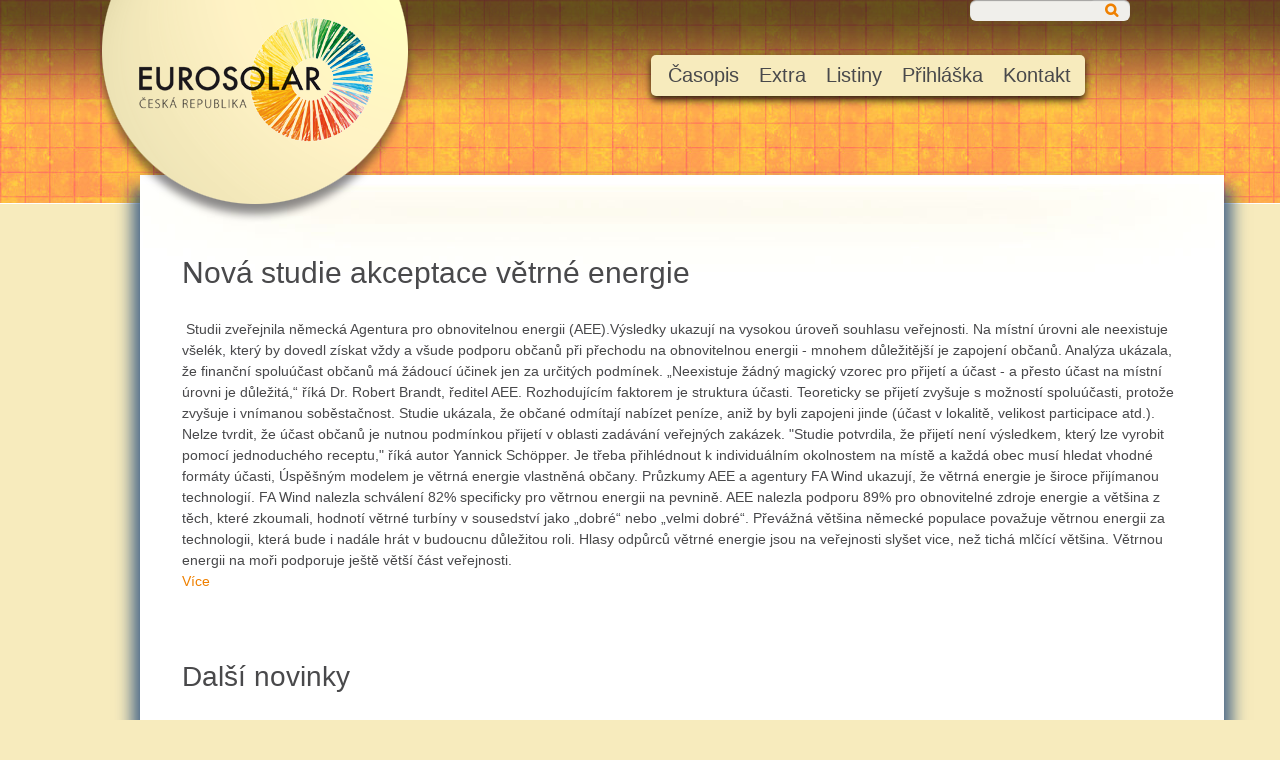

--- FILE ---
content_type: text/html; charset=utf-8
request_url: https://www.eurosolar.cz/novinky/nova-studie-akceptace-vetrne-energie-1404043189.html?t=true&page=49
body_size: 15692
content:
	<!DOCTYPE html PUBLIC "-//W3C//DTD XHTML 1.0 Transitional//EN" "https://www.w3.org/TR/xhtml1/DTD/xhtml1-transitional.dtd">
	<html xmlns="https://www.w3.org/1999/xhtml" xmlns:fb="https://www.facebook.com/2008/fbml"  xml:lang="cs" lang="cs">
	<head>
	<title>Eurosolar.cz - Novinky</title>
	<meta http-equiv="Content-Type" content="text/html; charset=utf-8" />
	<meta http-equiv="cache-control" content="public" />
	<meta http-equiv="expires" content="Tue, 27 Jan 2026 18:06:20 GMT" />
	<meta name="author" content="Eurosolar.cz" />
	<meta name="copyright" content="Eurosolar.cz, 2026" />
	<meta name="creation_date" content="2013" />
	<meta name="robots" content="index, follow, archive" />
	<meta name="keywords" content="sluneční energie a obnovitelné zdroje, slunce, solarní, energie, ekologie, vítr, biomasa, fotovoltaika, eurosolar" />
	<meta name="description" content="Eurosolar.cz - Sluneční energie a obnovitelné zdroje. Český sluneční informační server." />
	<meta http-equiv="Pragma" content="no-cache" />
	<meta http-equiv="Expires" content="-1" />
	<meta content="width=device-width, initial-scale=1" name="viewport" />
	<link href="https://fonts.googleapis.com/css?family=Open+Sans:300,400,600,700,800&subset=latin,latin-ext" rel="stylesheet" type="text/css" />
	<link rel="stylesheet" href="https://cdnjs.cloudflare.com/ajax/libs/font-awesome/4.7.0/css/font-awesome.min.css" />
	<link href="/styles/jquery.mmenu.css" rel="stylesheet" type="text/css" media="screen" />
	<link href="/styles/lightbox.css" rel="stylesheet" type="text/css" media="screen" />
	<link href="/styles/class.css" rel="stylesheet" type="text/css" media="screen" />
	<link href="/styles/responsive.css" rel="stylesheet" type="text/css" media="screen" />
	<link href="/styles/common.css" rel="stylesheet" type="text/css" media="screen" />
	<link href="/styles/default.css" rel="stylesheet" type="text/css" media="screen" />
	<link href="/styles/components.css" rel="stylesheet" type="text/css" media="screen" />
	<link href="/styles/style.css" rel="stylesheet" type="text/css" media="screen" />
	<link href="/styles/print.css" rel="stylesheet" type="text/css" media="print" />
	<link href="/styles/xpelse.css" rel="stylesheet" type="text/css" media="screen" />
	<link rel="alternate" type="application/rss+xml" title="Novinky" href="http://www.eurosolar.cz/rss/rssnews/" />
	<script src="/javascripts/jquery/jquery-1.8.3.min.js" type="text/javascript"></script>
	<script src="/javascripts/jquery/jquery.mmenu.js" type="text/javascript"></script>
	<script src="/javascripts/jquery/jquery.lightbox.js" type="text/javascript"></script>
	<script src="/javascripts/utils/detectBrowser.js" type="text/javascript"></script>
	<script src="/javascripts/shop.js" type="text/javascript"></script>
	<script src="/javascripts/shop.class.js" type="text/javascript"></script>
	<script src="/javascripts/toolTip/dweToolTip.js" type="text/javascript"></script>
	<script src="/javascripts/dwelangCZ.js" type="text/javascript"></script>
	<script src="/javascripts/components/Menu.js" type="text/javascript"></script>
	<script src="/dwe/javascripts/mpf_scripts.js" type="text/javascript"></script>
	<script type="text/javascript"> var AC_FL_RunContent = 0; </script>
	<script type="text/javascript"> var DetectFlashVer = 0; </script>
	<script type="text/javascript" src="/javascripts/dwe.js"></script>
	<script type="text/vbscript" src="/javascripts/swfver.vbs"></script>
	<script type="text/javascript">
		<!--
		this.FlashObjectsList = [];
		var root_url = 'https://www.eurosolar.cz/';
		// -->
	</script>
</head>
<body onload="onLoadParseCommand();">
	<form id="mainForm" name="mainForm" enctype="multipart/form-data" method="post" action="">
		<p class="pinputs">
		<input type="hidden" value="" name="CommandName" id="CommandName" />
		<input type="hidden" value="" name="CommandArgument" id="CommandArgument" />
		<input type="hidden" value="" name="ComponentId" id="ComponentId" />
		</p>
		<!-- HEADER -->
        <div id="home-header">
            <div class="degree">
                      <!-- wrapper -->
                      <div class="wrapper">
                                <a href="/"><img src="/images/logo_eurosolar.png" alt="Logo" id="logo" /></a>

                                <!-- search -->
                                <div id="searchform" class="top-search">	
<input type="text" value="" id="searchWord" name="searchWord" onkeypress="searchKeyEnter(this,event);" />
<span class="fa fa-search searchspan" aria-hidden="true"></span>
<input type="button" id="searchButton"  onclick="sendCommand('CmdSearch'); return FALSE;" name="CmdSearch" onkeypress="searchKeyEnter(this,event);"/>
</div>
                                <!-- ENDS search -->

                                <!-- navigation -->
                                
	<div id="menuHolder">
		<ul id="mainmenu" class="list level_0">
			
<li class="item submenu pos0  first ">

	<a href="https://www.eurosolar.cz/casopis/1404042034.html" class=" " target="_self">Časopis</a>

<ul class="subList level_1 ">

<li class="item pos0  first ">

	<a href="http://www.eurosolar.cz/namitky-k-procesu-eia-novy-jaderny-zdroj-smr-v-lokalite-temelin-zaslano-na-mzp-1404043976.html" class=" " target="_self">Námitky k procesu EIA  "NOVÝ JADERNÝ ZDROJ SMR V LOKALITĚ TEMELÍN" zasláno na MŽP</a>

</li>

<li class="item pos1  ">

	<a href="http://www.eurosolar.cz/muze-jaderna-energie-odvratit-klimatickou-krizi-zaslano-na-mpo-a-prilozena-odpoved-1404043969.html" class=" " target="_self">Může jaderná energie odvrátit klimatickou krizi? Zasláno na MPO a přiložena odpověď</a>

</li>

<li class="item pos2  ">

	<a href="http://www.eurosolar.cz/rakouske-slunecni-ceny-2024-1404043934.html" class=" " target="_self">Rakouské sluneční ceny 2024</a>

</li>

<li class="item pos3  ">

	<a href="http://www.eurosolar.cz/vyuziti-jaderne-energie-pro-ochranu-klimatu-rozhovor-s-mycle-schneiderem-1404043906.html" class=" " target="_self">Využití jaderné energie pro ochranu klimatu - rozhovor s Mycle Schneiderem</a>

</li>

<li class="item pos4  ">

	<a href="http://www.eurosolar.cz/otevreny-dopis-petru-fialovi-a-odpoved-z-vlady-1404043860.html" class=" " target="_self">Otevřený dopis Petru Fialovi a odpověď z vlády</a>

</li>

<li class="item pos5  ">

	<a href="http://www.eurosolar.cz/greenwashing-v-dubaji-1404043855.html" class=" " target="_self">Greenwashing v Dubaji</a>

</li>

<li class="item pos6  ">

	<a href="http://www.eurosolar.cz/stanovisko-narodni-sekce-eurosolar-k-revitalizaci-uhelnych-regionu-a-jejich-energeticke-koncepci-1404043828.html" class=" " target="_self">Stanovisko národní sekce EUROSOLAR k revitalizaci uhelných regionů a jejich energetické koncepci</a>

</li>

</ul>

</li>

<li class="item submenu pos1  ">

	<a href="https://www.eurosolar.cz/extra/1404042052.html" class=" " target="_self">Extra</a>

<ul class="subList level_1 ">

<li class="item pos0  first ">

	<a href="http://www.eurosolar.cz/co-jsou-obnovitelne-zdroje-energie-1404042053.html" class=" " target="_self">Co jsou obnovitelné zdroje energie</a>

</li>

<li class="item pos1  ">

	<a href="http://www.eurosolar.cz/memorandum-k-zalozeni-mezinarodni-agentury-irena-1404042054.html" class=" " target="_self">Memorandum k založení Mezinárodní agentury IRENA</a>

</li>

<li class="item pos2  last ">

	<a href="http://www.eurosolar.cz/modelace-obnovitelne-energeticke-soustavy-1404042055.html" class=" " target="_self">Modelace obnovitelné energetické soustavy</a>

</li>

</ul>

</li>

<li class="item submenu pos2  ">

	<a href="https://www.eurosolar.cz/listiny/1404042056.html" class=" " target="_self">Listiny</a>

<ul class="subList level_1 ">

<li class="item pos0  first ">

	<a href="http://www.eurosolar.cz/prohlaseni-eurosolar-cz.html" class=" " target="_self">Prohlášení</a>

</li>

<li class="item pos1  ">

	<a href="http://www.eurosolar.cz/vyrocni-zprava-2017-1404042678.html" class=" " target="_self">Výroční zpráva 2017</a>

</li>

<li class="item pos2  ">

	<a href="http://www.eurosolar.cz/vyrocni-zprava-2016-1404042679.html" class=" " target="_self">Výroční zpráva 2016</a>

</li>

<li class="item pos3  ">

	<a href="http://www.eurosolar.cz/vyrocni-zprava-2015-sdruzeni-eurosolar-cz-1404042064.html" class=" " target="_self">Výroční zpráva 2015 sdružení Eurosolar.cz</a>

</li>

<li class="item pos4  ">

	<a href="http://www.eurosolar.cz/vyrocni-zprava-2014-sdruzeni-eurosolar-cz-1404042065.html" class=" " target="_self">Výroční zpráva 2014 sdružení Eurosolar.cz</a>

</li>

<li class="item pos5  last ">

	<a href="http://www.eurosolar.cz/vyrocni-zprava-2013-sdruzeni-eurosolar-cz-1404042066.html" class=" " target="_self">Výroční zpráva 2013 sdružení Eurosolar.cz</a>

</li>

</ul>

</li>

<li class="item pos3  ">

	<a href="http://www.eurosolar.cz/prihlaska.html" class=" " target="_self">Přihláška</a>

</li>

<li class="item pos4  last ">

	<a href="http://www.eurosolar.cz/kontakt-1404042013.html" class=" " target="_self">Kontakt</a>

</li>

		</ul>
	</div>

<!-- Menu END -->



<script type="text/javascript">
var menu0 = new Menu("#mainmenu"); 
menu0.type = 'h';
menu0.execute();
</script>

	<div class="smartPadding">
	<div id="smartMenuHolder">
		<strong>Navigace</strong>
		<select class="smartphone" id="smartphone">
			<option class="smart_phone_option">Přejít na stránku: -></option>
			
<option class="smart_phone_option"

value="http://www.eurosolar.cz/namitky-k-procesu-eia-novy-jaderny-zdroj-smr-v-lokalite-temelin-zaslano-na-mzp-1404043976.html" >Časopis

<option class="smart_phone_option"

value="http://www.eurosolar.cz/muze-jaderna-energie-odvratit-klimatickou-krizi-zaslano-na-mpo-a-prilozena-odpoved-1404043969.html" >Může jaderná energie odvrátit klimatickou krizi? Zasláno na MPO a přiložena odpověď

</option>

<option class="smart_phone_option"

value="http://www.eurosolar.cz/rakouske-slunecni-ceny-2024-1404043934.html" >Rakouské sluneční ceny 2024

</option>

<option class="smart_phone_option"

value="http://www.eurosolar.cz/vyuziti-jaderne-energie-pro-ochranu-klimatu-rozhovor-s-mycle-schneiderem-1404043906.html" >Využití jaderné energie pro ochranu klimatu - rozhovor s Mycle Schneiderem

</option>

<option class="smart_phone_option"

value="http://www.eurosolar.cz/otevreny-dopis-petru-fialovi-a-odpoved-z-vlady-1404043860.html" >Otevřený dopis Petru Fialovi a odpověď z vlády

</option>

<option class="smart_phone_option"

value="http://www.eurosolar.cz/greenwashing-v-dubaji-1404043855.html" >Greenwashing v Dubaji

</option>

<option class="smart_phone_option"

value="http://www.eurosolar.cz/stanovisko-narodni-sekce-eurosolar-k-revitalizaci-uhelnych-regionu-a-jejich-energeticke-koncepci-1404043828.html" >Stanovisko národní sekce EUROSOLAR k revitalizaci uhelných regionů a jejich energetické koncepci

</option>

<option class="smart_phone_option"

value="http://www.eurosolar.cz/jaderna-energie-nemuze-odvratit-ani-zasadne-zpomalit-klimatickou-katastrofu-1404043731.html" >Jaderná energie nemůže odvrátit ani zásadně zpomalit klimatickou katastrofu

</option>

<option class="smart_phone_option"

value="http://www.eurosolar.cz/rozdilne-pohledy-na-vodikovou-ekonomiku-1404043730.html" >Rozdílné pohledy na vodíkovou ekonomiku

</option>

<option class="smart_phone_option"

value="http://www.eurosolar.cz/rozhovor-s-profesorem-eickem-weberem-o-solarnim-prumyslu-1404043729.html" >Rozhovor s profesorem Eickem Weberem o solárním průmyslu

</option>

<option class="smart_phone_option"

value="http://www.eurosolar.cz/konec-civilizace-nas-neceka-klima-lze-opravit-1404043703.html" >Konec civilizace nás nečeká, klima lze opravit

</option>

<option class="smart_phone_option"

value="http://www.eurosolar.cz/velke-modularni-problemy-1404043680.html" >Velké modulární problémy

</option>

<option class="smart_phone_option"

value="http://www.eurosolar.cz/burzovni-ceny-elektriny-dosahly-extremni-vyse-mame-sanci-celit-narustu-cen-energii-1404043657.html" >Burzovní ceny elektřiny dosáhly extrémní výše. Máme šanci čelit nárůstu cen energií?

</option>

<option class="smart_phone_option"

value="http://www.eurosolar.cz/rozhovor-s-milanem-smrzem-o-privatizaci-zdroju-sobestacnosti-a-jaderne-energii-1404043656.html" >Rozhovor s Milanem Smržem o privatizaci zdrojů, soběstačnosti a jaderné energii

</option>

<option class="smart_phone_option"

value="http://www.eurosolar.cz/byvali-sefove-americke-nemecke-a-francouzske-jaderne-regulace:-jaderna-energie-nemuze-byt-soucasti-realne-strategie-ktera-by-mohla-celit-zmene-klimatu-1404043599.html" >Bývalí šéfové americké, německé a francouzské jaderné regulace: „Jaderná energie nemůže být součástí reálné strategie, která by mohla čelit změně klimatu.“

</option>

<option class="smart_phone_option"

value="http://www.eurosolar.cz/axel-berg:-ach-evropo-1404043584.html" >Axel Berg: Ach Evropo

</option>

<option class="smart_phone_option"

value="http://www.eurosolar.cz/dopis-evropskeho-eurosolaru-vedeni-evropske-unie-1404043579.html" >Dopis evropského EUROSOLARU vedení Evropské Unie

</option>

<option class="smart_phone_option"

value="http://www.eurosolar.cz/otevreny-dopis-petru-fialovi-1404043577.html" >Otevřený dopis Petru Fialovi

</option>

<option class="smart_phone_option"

value="http://www.eurosolar.cz/nemecke-slunecni-ceny-udeleny-v-bonnu-1404043555.html" >Německé sluneční ceny uděleny v Bonnu

</option>

<option class="smart_phone_option"

value="http://www.eurosolar.cz/memorandum-2021-2-jedinou-cestou-k-dosazeni-klimaticke-dohody-s-eu-je-intenzivni-vystavba-obnovitelnych-zdroju-predevsim-slunecni-a-vetrne-energie-1404043554.html" >MEMORANDUM 2021/2 - Jedinou cestou k dosažení klimatické dohody s EU je intenzivní výstavba obnovitelných zdrojů především sluneční a větrné energie

</option>

<option class="smart_phone_option"

value="http://www.eurosolar.cz/vystava-na-vaclavskem-namesti-1404043501.html" >Výstava na Václavském náměstí

</option>

<option class="smart_phone_option"

value="http://www.eurosolar.cz/atomova-energie-–-dve-strany-jedne-techniky-1404043484.html" >Atomová energie – dvě strany jedné techniky

</option>

<option class="smart_phone_option"

value="http://www.eurosolar.cz/nova-delici-cara-v-evrope-1404043433.html" >Nová dělící čára v Evropě

</option>

<option class="smart_phone_option"

value="http://www.eurosolar.cz/memorandum-1-2021:-k-rozhodnuti-dostavby-letiste-vh-v-praze-1404043354.html" >MEMORANDUM 1/2021: K rozhodnutí dostavby letiště VH v Praze

</option>

<option class="smart_phone_option"

value="http://www.eurosolar.cz/memorandum-k-zemnimu-plynu-2-2020-1404043339.html" >Memorandum k zemnímu plynu 2/2020

</option>

<option class="smart_phone_option"

value="http://www.eurosolar.cz/memorandum-k-energetickemu-zakonu-1404043324.html" >Memorandum k energetickému zákonu

</option>

<option class="smart_phone_option"

value="http://www.eurosolar.cz/mail-poslankynim-a-poslancum-k-hlasovani-o-uhlikove-neutralite-a-jaderne-energii-1404043294.html" >Mail poslankyním a poslancům k hlasování o uhlíkové neutralitě a jaderné energii

</option>

<option class="smart_phone_option"

value="http://www.eurosolar.cz/mail-predsedum-poslaneckych-klubu-vladnich-stran-1404043281.html" >Mail předsedům poslaneckých klubů vládních stran

</option>

<option class="smart_phone_option"

value="http://www.eurosolar.cz/priklady-uspesnych-energetickych-transformaci-komunit-s-minimalnim-cilem-100-obnovitelne-elektriny-1404043262.html" >Příklady úspěšných energetických transformací komunit s minimálním cílem 100% obnovitelné elektřiny

</option>

<option class="smart_phone_option"

value="http://www.eurosolar.cz/jake-nazory-na-klima-a-jeho-reseni-maji-lidri-politickych-stran-pred-volbami-do-ep-1404042973.html" >Jaké názory na klima a jeho řešení mají lídři politických stran před volbami do EP

</option>

<option class="smart_phone_option"

value="http://www.eurosolar.cz/text-nemecke-fridaysforfuture-1404042950.html" >Text německé Fridaysforfuture

</option>

<option class="smart_phone_option"

value="http://www.eurosolar.cz/nezbytnost-zasadni-promeny-text-pro-poslanecke-kluby-1404042868.html" >Nezbytnost zásadní proměny - text pro poslanecké kluby

</option>

<option class="smart_phone_option"

value="http://www.eurosolar.cz/pripominky-k-navrhu-vnitrostatniho-planu-v-oblasti-energetiky-a-klimatu-mpo-1404042860.html" >Připomínky k návrhu vnitrostátního plánu v oblasti energetiky a klimatu MPO

</option>

<option class="smart_phone_option"

value="http://www.eurosolar.cz/jak-predejit-rozvratu-1404042792.html" >Jak předejít rozvratu

</option>

<option class="smart_phone_option"

value="http://www.eurosolar.cz/perspektiva-jaderne-a-obnovitelne-energetiky-1404042682.html" >Perspektiva jaderné a obnovitelné energetiky

</option>

<option class="smart_phone_option"

value="http://www.eurosolar.cz/zemni-plyn-je-cast-klimatickeho-problemu-a-nikoliv-reseni-1404042649.html" >Zemní plyn je část klimatického problému a nikoliv řešení

</option>

<option class="smart_phone_option"

value="http://www.eurosolar.cz/krest-knihy:-energie-v-prirode-a-v-nas-1404042619.html" >Křest knihy: Energie v přírodě a v nás

</option>

<option class="smart_phone_option"

value="http://www.eurosolar.cz/vyhledy-svetove-energetiky-1404042565.html" >Výhledy světové energetiky

</option>

<option class="smart_phone_option"

value="http://www.eurosolar.cz/nova-studie:-100-obnovitelna-elektrina-po-celem-svete-je-proveditelna-a-nakladove-efektivnejsi-nez-stavajici-system-1404042527.html" >Nová studie: 100% obnovitelná elektřina po celém světě je proveditelná a nákladově efektivnější než stávající systém

</option>

<option class="smart_phone_option"

value="http://www.eurosolar.cz/prave-nyni-je-doba-pro-rychly-a-uplny-prechod-na-obnovitelnou-energii-1404042469.html" >Právě nyní je doba pro rychlý a úplný přechod na obnovitelnou energii

</option>

<option class="smart_phone_option"

value="http://www.eurosolar.cz/svycarske-jaderne-elektrarny-na-ceste-do-konkursu-1404042319.html" >Švýcarské jaderné elektrárny na cestě do konkursu

</option>

<option class="smart_phone_option"

value="http://www.eurosolar.cz/evropska-charta-slunecni-energie-v-architekture-a-urbanistice-1404042573.html" >Evropská charta sluneční energie v architektuře a urbanistice

</option>

<option class="smart_phone_option"

value="http://www.eurosolar.cz/gabriela-von-goerne:-elektrarna-bez-emisi-co2-–-nerealny-pokus-nabarvit-uhli-na-zeleno-1404042502.html" >Gabriela von Goerne: Elektrárna bez emisí CO2 – nereálný pokus nabarvit uhlí na zeleno

</option>

<option class="smart_phone_option"

value="http://www.eurosolar.cz/jaderna-havarie-ve-fukusime-je-pro-japonsko-stale-drazsi-1404042290.html" >Jaderná havárie ve  Fukušimě je pro Japonsko stále dražší

</option>

<option class="smart_phone_option"

value="http://www.eurosolar.cz/korektni-cesko-rakouske-vztahy-s-nekorektnim-prekladem.html" >Korektní česko- rakouské vztahy s nekorektním překladem

</option>

<option class="smart_phone_option"

value="http://www.eurosolar.cz/padesatkrat-vice-nez-cernobyl.html" >Padesátkrát více než Černobyl

</option>

<option class="smart_phone_option"

value="http://www.eurosolar.cz/evropske-slunecni-ceny-udeleny-v-historickem-srdci-prahy.html" >Evropské sluneční ceny uděleny v historickém srdci Prahy

</option>

<option class="smart_phone_option"

value="http://www.eurosolar.cz/evropske-slunecni-ceny-2015-v-senatu-pcr.html" >Evropské sluneční ceny 2015 v Senátu PČR.

</option>

<option class="smart_phone_option"

value="http://www.eurosolar.cz/ceska-republika-je-obnovitelna.html" >Česká republika je obnovitelná

</option>

<option class="smart_phone_option"

value="http://www.eurosolar.cz/nezbytne-potrebujeme-novou-progresivni-energetickou-politiku.html" >Nezbytně potřebujeme novou progresivní energetickou politiku

</option>

<option class="smart_phone_option"

value="http://www.eurosolar.cz/osudova-zavislost-na-ruskem-plynu.html" >Osudová závislost na ruském plynu?

</option>

<option class="smart_phone_option"

value="http://www.eurosolar.cz/dopis-prezidentu-republiky.html" >Dopis prezidentu republiky

</option>

<option class="smart_phone_option"

value="http://www.eurosolar.cz/evropske-slunecni-ceny-za-rok-2012.html" >Evropské sluneční ceny za rok 2012

</option>

<option class="smart_phone_option"

value="http://www.eurosolar.cz/ceska-slunecni-cena-za-rok-2012.html" >Česká sluneční cena za rok 2012

</option>

<option class="smart_phone_option"

value="http://www.eurosolar.cz/pracovni-program-skupiny-eurosolaru-v-bundestagu-1404042120.html" >Pracovní program skupiny EUROSOLARU v Bundestagu

</option>

<option class="smart_phone_option"

value="http://www.eurosolar.cz/obnovitelne-energie-v-roce-2000-1404042121.html" >Obnovitelné energie v roce 2000

</option>

<option class="smart_phone_option"

value="http://www.eurosolar.cz/fotovoltaika-v-japonsku-a-nova-energeticka-strategie-pro-21-stoleti-1404042122.html" >Fotovoltaika v Japonsku a nová energetická strategie pro 21 století.

</option>

<option class="smart_phone_option"

value="http://www.eurosolar.cz/koncept-solarniho-energetickeho-zasobovani-pro-evropu-1404042123.html" >Koncept solárního energetického zásobování pro Evropu

</option>

<option class="smart_phone_option"

value="http://www.eurosolar.cz/rozlisovat-mezi-subvenci-a-upravou-trznich-pravidel-pro-obnovitelne-energie-1404042124.html" >Rozlišovat mezi subvencí a úpravou tržních pravidel pro obnovitelné energie

</option>

<option class="smart_phone_option"

value="http://www.eurosolar.cz/quot-liberalizovany-quot-trh-s-proudem-giganticky-podvod-1404042125.html" >&quot;Liberalizovaný&quot; trh s proudem - gigantický podvod

</option>

<option class="smart_phone_option"

value="http://www.eurosolar.cz/vyhodnoceni-uspesnosti-trznich-podpurnych-programu-1404042126.html" >Vyhodnocení úspěšnosti tržních podpůrných programů

</option>

<option class="smart_phone_option"

value="http://www.eurosolar.cz/po-posledni-kapce-ropy-obhajoba-evropske-revoluce-1404042127.html" >Po poslední kapce ropy - Obhajoba evropské revoluce

</option>

<option class="smart_phone_option"

value="http://www.eurosolar.cz/drahy-predstavuji-vyznamny-prispevek-k-ochrane-klimatu-1404042128.html" >Dráhy představují významný příspěvek k ochraně klimatu

</option>

<option class="smart_phone_option"

value="http://www.eurosolar.cz/novy-koncept-bmu-:-solartermie2000plus-1404042129.html" >Nový koncept BMU : Solartermie2000plus

</option>

<option class="smart_phone_option"

value="http://www.eurosolar.cz/rakouska-praxe-energeticke-dane-je-ilegalni-1404042130.html" >Rakouská praxe energetické daně je ilegální

</option>

<option class="smart_phone_option"

value="http://www.eurosolar.cz/vetrna-sklizen-2003-a-vyvoj-cen-proudu-2004-1404042131.html" >Větrná sklizeň 2003 a vývoj cen proudu 2004

</option>

<option class="smart_phone_option"

value="http://www.eurosolar.cz/unbundling-firmy-natustrom-ag-1404042132.html" >„Unbundling“ firmy Natustrom AG

</option>

<option class="smart_phone_option"

value="http://www.eurosolar.cz/petice-fotovoltaicke-spotrebni-spolecnosti-waldviertel-1404042133.html" >Petice fotovoltaické spotřební společnosti Waldviertel

</option>

<option class="smart_phone_option"

value="http://www.eurosolar.cz/v-rakousku-chce-80-obyvatelstva-vice-ekologickeho-proudu-1404042134.html" >V Rakousku chce 80 % obyvatelstva více ekologického proudu

</option>

<option class="smart_phone_option"

value="http://www.eurosolar.cz/ekologicke-programy-se-stavaji-v-nemecku-nadstranickym-tematem-1404042135.html" >Ekologické programy se stávají v Německu nadstranickým tématem

</option>

<option class="smart_phone_option"

value="http://www.eurosolar.cz/jaderna-energie-patri-do-technickeho-muzea-1404042136.html" >Jaderná energie patří do technického muzea

</option>

<option class="smart_phone_option"

value="http://www.eurosolar.cz/demonstracni-projekt-slunecni-obec-1404042137.html" >Demonstrační projekt - Sluneční obec

</option>

<option class="smart_phone_option"

value="http://www.eurosolar.cz/projekt-ralsko-1404042138.html" >Projekt Ralsko

</option>

<option class="smart_phone_option"

value="http://www.eurosolar.cz/kvalita-je-klicem-k-budoucnosti-obnovitelne-energie-1404042139.html" >Kvalita je klíčem k budoucnosti obnovitelné energie

</option>

<option class="smart_phone_option"

value="http://www.eurosolar.cz/barcelonska-solarni-vyhlaska-1404042140.html" >Barcelonská solární vyhláška

</option>

<option class="smart_phone_option"

value="http://www.eurosolar.cz/ironie-ztroskotani-1404042141.html" >Ironie ztroskotání

</option>

<option class="smart_phone_option"

value="http://www.eurosolar.cz/neuspech-vrcholneho-klimatickeho-setkani-jako-sance-pro-klimatickou-ochranu-1404042142.html" >Neúspěch vrcholného klimatického setkání jako šance pro klimatickou ochranu

</option>

<option class="smart_phone_option"

value="http://www.eurosolar.cz/evropsky-parlament-podporuje-zavazne-smernice-pro-obnovitelne-energie-1404042143.html" >Evropský parlament podporuje závazné směrnice pro obnovitelné energie

</option>

<option class="smart_phone_option"

value="http://www.eurosolar.cz/uplne-zasobovani-spolecnosti-obnovitelnymi-zdroji-1404042144.html" >Úplné zásobování společnosti obnovitelnými zdroji

</option>

<option class="smart_phone_option"

value="http://www.eurosolar.cz/fonction-publique-obnovitelnych-zdroju-1404042145.html" >Fonction publique obnovitelných zdrojů

</option>

<option class="smart_phone_option"

value="http://www.eurosolar.cz/zanedbany-vyzkum-slunecni-energetiky:-kardinalni-chyba-1404042146.html" >Zanedbaný výzkum sluneční energetiky: kardinální chyba

</option>

<option class="smart_phone_option"

value="http://www.eurosolar.cz/trvale-energeticke-zasobovani-z-globalniho-hlediska-1404042147.html" >Trvalé energetické zásobování z globálního hlediska

</option>

<option class="smart_phone_option"

value="http://www.eurosolar.cz/trh-s-ekoproudem-pomoc-pro-zivotni-prostredi-nebo-placebo-pro-spotrebitele-1404042148.html" >Trh s ekoproudem - pomoc pro životní prostředí nebo placebo pro spotřebitele?

</option>

<option class="smart_phone_option"

value="http://www.eurosolar.cz/evropske-slunecni-ceny-1404042149.html" >Evropské sluneční ceny

</option>

<option class="smart_phone_option"

value="http://www.eurosolar.cz/misto-ropnych-valek-slunecni-mir-1404042150.html" >Místo ropných válek sluneční mír

</option>

<option class="smart_phone_option"

value="http://www.eurosolar.cz/velike-prehrady-nejsou-obnovitelne-1404042151.html" >Veliké přehrady nejsou obnovitelné

</option>

<option class="smart_phone_option"

value="http://www.eurosolar.cz/biomasa-je-soucasti-budouciho-svetoveho-slunecniho-hospodarstvi-1404042152.html" >Biomasa je součástí budoucího světového slunečního hospodářství

</option>

<option class="smart_phone_option"

value="http://www.eurosolar.cz/vice-stesti-nez-rozumu-1404042153.html" >Více štěstí než rozumu

</option>

<option class="smart_phone_option"

value="http://www.eurosolar.cz/ochromeni-globalni-strategie-ekologickeho-konsensu-1404042154.html" >Ochromení globální strategie ekologického konsensu

</option>

<option class="smart_phone_option"

value="http://www.eurosolar.cz/slunecni-univerzita-1404042155.html" >Sluneční univerzita

</option>

<option class="smart_phone_option"

value="http://www.eurosolar.cz/politicka-deklarace-k-mezinarodni-vladni-konferenci-o-obnovitelnych-energiich-renewables-2004-z-4-cervna-2004-1404042156.html" >Politická deklarace k mezinárodní vládní konferenci o obnovitelných energiích „Renewables 2004“ z 4. června 2004

</option>

<option class="smart_phone_option"

value="http://www.eurosolar.cz/16-statu-usa-dohodlo-do-roku-2015-30-000-mw-obnovitelnych-energii-1404042157.html" >16 států USA dohodlo do roku 2015 30.000 MW obnovitelných energií

</option>

<option class="smart_phone_option"

value="http://www.eurosolar.cz/uspech-sebevedome-vladni-frakce-v-bouri-okolo-eeg-1404042158.html" >Úspěch sebevědomé vládní frakce v bouři okolo EEG

</option>

<option class="smart_phone_option"

value="http://www.eurosolar.cz/vyzva-1404042159.html" >Výzva!

</option>

<option class="smart_phone_option"

value="http://www.eurosolar.cz/otevreny-dopis-zastupitelstvum-krusnohorskym-obcim-dubi-osek-a-krupka-1404042160.html" >Otevřený dopis zastupitelstvům krušnohorským obcím Dubí, Osek a Krupka

</option>

<option class="smart_phone_option"

value="http://www.eurosolar.cz/vyrobci-ekologicke-elektriny-protestuji-proti-finskemu-atomovemu-projektu-1404042161.html" >Výrobci ekologické elektřiny protestují proti finskému atomovému projektu

</option>

<option class="smart_phone_option"

value="http://www.eurosolar.cz/podil-obnovitelnych-energii-na-celkove-spotrebe-elektriny-dosahl-v-nemecku-deseti-procent-1404042162.html" >Podíl obnovitelných energií na celkové spotřebě elektřiny dosáhl v Německu deseti procent

</option>

<option class="smart_phone_option"

value="http://www.eurosolar.cz/slunecni-energie-jsou-mostem-do-zitrka-1404042163.html" >Sluneční energie jsou mostem do zítřka

</option>

<option class="smart_phone_option"

value="http://www.eurosolar.cz/program-modelace-obnovitelne-energeticke-soustavy-pro-ceskou-republiku.html" >Program modelace obnovitelné energetické soustavy pro Českou republiku

</option>

<option class="smart_phone_option"

value="http://www.eurosolar.cz/kam-na-vylet-po-ropnem-holokaustu.html" >Kam na výlet po ropném holokaustu

</option>

<option class="smart_phone_option"

value="http://www.eurosolar.cz/obnovitelne-energie-misto-atomove-energie-1404042166.html" >Obnovitelné energie místo atomové energie

</option>

<option class="smart_phone_option"

value="http://www.eurosolar.cz/renesance-atomove-energie-1404042167.html" >Renesance atomové energie ?

</option>

<option class="smart_phone_option"

value="http://www.eurosolar.cz/statistika-obnovitelnych-energii-v-eu-v-roce-2003-1404042168.html" >Statistika obnovitelných energií v EU v roce 2003

</option>

<option class="smart_phone_option"

value="http://www.eurosolar.cz/prulom-v-technologii-fotovoltaickych-clanku-1404042169.html" >Průlom v technologii fotovoltaických článků

</option>

<option class="smart_phone_option"

value="http://www.eurosolar.cz/konec-ropne-ery:-bod-zvratu-svetove-historie-ktery-nebereme-vazne-1404042170.html" >Konec ropné éry: bod zvratu světové historie, který nebereme vážně

</option>

<option class="smart_phone_option"

value="http://www.eurosolar.cz/druhe-cteni-zakona-oze-unor-2005-1404042171.html" >Druhé čtení zákona OZE únor 2005

</option>

<option class="smart_phone_option"

value="http://www.eurosolar.cz/rakousti-zeleni-uspesni-proti-atomove-elektrarne-mochovce-1404042172.html" >Rakouští Zelení úspěšní proti atomové elektrárně Mochovce

</option>

<option class="smart_phone_option"

value="http://www.eurosolar.cz/mocensky-boj-o-energeticky-mix-neotisteny-clanek-od-redaktoru-spieglu-z-rijna-2003-1404042173.html" >Mocenský boj o energetický mix - Neotištěný článek od redaktorů „Spieglu“ z října 2003

</option>

<option class="smart_phone_option"

value="http://www.eurosolar.cz/treti-cteni-zakona-oze-unor-2005-1404042174.html" >Třetí čtení zákona OZE únor 2005

</option>

<option class="smart_phone_option"

value="http://www.eurosolar.cz/zakon-o-uprednostneni-zdroju-obnovitelne-energie-nemecka-verze-1404042175.html" >Zákon o upřednostnění zdrojů obnovitelné energie (Německá verze)

</option>

<option class="smart_phone_option"

value="http://www.eurosolar.cz/navrh-zakona-oze-schvaleny-poslaneckou-snemovnou-1404042176.html" >Návrh zákona OZE schválený Poslaneckou sněmovnou

</option>

<option class="smart_phone_option"

value="http://www.eurosolar.cz/komentar-a-pozmenovaci-navrhy-k-predloze-zakona-na-podporu-vyroby-elektriny-z-obnovitelnych-zdroju-energie-a-o-zmene-nekterych-zakonu-senatni-1404042177.html" >Komentář a pozměňovací návrhy  k předloze  Zákona na podporu výroby elektřiny z obnovitelných zdrojů energie a o změně některých zákonů senátní

</option>

<option class="smart_phone_option"

value="http://www.eurosolar.cz/dalsi-odstavena-jaderna-elektrarna-1404042178.html" >Další odstavená jaderná elektrárna

</option>

<option class="smart_phone_option"

value="http://www.eurosolar.cz/mame-co-dohanet:-62-obcanu-spolkove-republiky-pozaduje-duraznejsi-vystavbu-obnovitelnych-energii-1404042179.html" >Máme co dohánět: 62 % občanů spolkové republiky požaduje důraznější výstavbu obnovitelných energií

</option>

<option class="smart_phone_option"

value="http://www.eurosolar.cz/dopis-premierovi-ceske-republiky-k-prave-prijatemu-zakonu-o-podpore-obnovitelnych-zdroju-1404042180.html" >Dopis premiérovi České republiky k právě přijatému zákonu o podpoře obnovitelných zdrojů

</option>

<option class="smart_phone_option"

value="http://www.eurosolar.cz/reakce-na-clanek-rene-hladika-quot-vetrna-energie-s-otazniky-quot-ve-vesmiru-c-7-2005-1404042181.html" >Reakce na článek René Hladíka &quot;Větrná energie s otazníky&quot;  ve Vesmíru č.7/ 2005

</option>

<option class="smart_phone_option"

value="http://www.eurosolar.cz/politika-slunecniho-mesta-vyhlasky-pro-slunecni-komunalni-vystavbu-1404042182.html" >Politika „slunečního města“ - Vyhlášky pro sluneční komunální výstavbu

</option>

<option class="smart_phone_option"

value="http://www.eurosolar.cz/syndrom-kyota-a-mizerie-energeticke-a-environmentalni-ekonomie-1404042183.html" >Syndrom Kyóta a mizérie energetické a environmentální ekonomie

</option>

<option class="smart_phone_option"

value="http://www.eurosolar.cz/odborna-knihovna-eurosolaru-1404042184.html" >Odborná  knihovna EUROSOLARU

</option>

<option class="smart_phone_option"

value="http://www.eurosolar.cz/elektrina-a-voda-pro-masukubremzaverecna-zprava-projektuem.html" >Elektřina a voda pro Masuku<br><em>závěrečná zpráva projektu</em>

</option>

<option class="smart_phone_option"

value="http://www.eurosolar.cz/obnovitelne-zdroje-–-sance-a-vyzva-1404042186.html" >Obnovitelné zdroje – šance a výzva

</option>

<option class="smart_phone_option"

value="http://www.eurosolar.cz/jednotna-fronta-atomovych-milcu-1404042187.html" >Jednotná fronta atomových milců

</option>

<option class="smart_phone_option"

value="http://www.eurosolar.cz/pricinou-vypadku-proudu-v-evrope-nebyly-vetrne-elektrarny-1404042188.html" >Příčinou výpadku proudu v Evropě nebyly větrné elektrárny

</option>

<option class="smart_phone_option"

value="http://www.eurosolar.cz/v-berline-udeleny-evropske-slunecni-ceny-za-rok-2006-1404042189.html" >V Berlíně uděleny evropské sluneční ceny za rok 2006

</option>

<option class="smart_phone_option"

value="http://www.eurosolar.cz/mracna-nad-temelinem.html" >Mračna nad Temelínem

</option>

<option class="smart_phone_option"

value="http://www.eurosolar.cz/mytus-atomove-energie-rozcestnik.html" >Mýtus atomové energie. Rozcestník.

</option>

<option class="smart_phone_option"

value="http://www.eurosolar.cz/energicke-deformace-misto-energetickych-informaci.html" >Energické deformace místo energetických informací

</option>

<option class="smart_phone_option"

value="http://www.eurosolar.cz/kdo-je-godot-atomova-energie-nebo-obnovitelne-zdroje.html" >Kdo je Godot - atomová energie nebo obnovitelné zdroje?

</option>

<option class="smart_phone_option"

value="http://www.eurosolar.cz/omezene-reakce.html" >Omezené reakce

</option>

<option class="smart_phone_option"

value="http://www.eurosolar.cz/elektrarna-bez-emisi-co2-–-nerealny-pokus-nabarvit-uhli-na-zeleno.html" >Elektrárna bez emisí CO2 – nereálný pokus nabarvit uhlí na zeleno

</option>

<option class="smart_phone_option"

value="http://www.eurosolar.cz/pohadka-o-atomovem-proudu-bez-emisi-oxidu-uhliciteho.html" >Pohádka o atomovém proudu bez emisí oxidu uhličitého

</option>

<option class="smart_phone_option"

value="http://www.eurosolar.cz/klimaticke-zmeny-a-role-vody.html" >Klimatické změny a role vody

</option>

<option class="smart_phone_option"

value="http://www.eurosolar.cz/50-let-euratomu-–-50-let-ochrany-klimatu.html" >50 let EURATOMU – 50 let ochrany klimatu?

</option>

<option class="smart_phone_option"

value="http://www.eurosolar.cz/atomova-energie-ztraci-celosvetove-na-vyznamu.html" >Atomová energie ztrácí celosvětově na významu

</option>

<option class="smart_phone_option"

value="http://www.eurosolar.cz/sousedske-bydleni-vyzva-pro-zajemce.html" >Sousedské bydlení - výzva pro zájemce

</option>

<option class="smart_phone_option"

value="http://www.eurosolar.cz/vse-ciste-podle-topolanka.html" >Vše čisté podle Topolánka

</option>

<option class="smart_phone_option"

value="http://www.eurosolar.cz/ceske-slunecni-ceny-2008.html" >České sluneční ceny 2008

</option>

<option class="smart_phone_option"

value="http://www.eurosolar.cz/financovani-udrzitelneho-rozvoje-je-zasadnim-ukolem-politiky.html" >Financování udržitelného rozvoje je zásadním úkolem politiky

</option>

<option class="smart_phone_option"

value="http://www.eurosolar.cz/stanovisko-k-energeticke-koncepci-ceske-republiky-vytvorene-nezavislou-odbornou-komisi.html" >Stanovisko k energetické koncepci České republiky vytvořené  Nezávislou odbornou komisí 

</option>

<option class="smart_phone_option"

value="http://www.eurosolar.cz/energeticka-zeme-hessenskobr-100-obnovitelne-energie-na-trhu-s-elektrinou-do-roku-2025.html" >Energetická země Hessensko:<br />  100% obnovitelné energie na trhu s elektřinou do roku 2025 

</option>

<option class="smart_phone_option"

value="http://www.eurosolar.cz/obnovitelne-a-klimaticke-kratke-zpravy-za-rok-2008.html" >Obnovitelné a klimatické krátké zprávy za rok 2008

</option>

<option class="smart_phone_option"

value="http://www.eurosolar.cz/obnovitelne-a-ekologicke-zpravy-za-rok-2010.html" >Obnovitelné a ekologické zprávy za rok 2010

</option>

<option class="smart_phone_option"

value="http://www.eurosolar.cz/biopaliva-versus-potraviny.html" >Biopaliva versus potraviny?

</option>

<option class="smart_phone_option"

value="http://www.eurosolar.cz/od-bioenergeticky-zasobovane-vesnice-k-regionu.html" >Od bioenergeticky zásobované vesnice k regionu

</option>

<option class="smart_phone_option"

value="http://www.eurosolar.cz/ropna-studie-energy-watch-group.html" >Ropná studie Energy Watch Group

</option>

<option class="smart_phone_option"

value="http://www.eurosolar.cz/ires-mezinarodni-konference-o-akumulaci-energie.html" >IRES - Mezinárodní konference o akumulaci energie  

</option>

<option class="smart_phone_option"

value="http://www.eurosolar.cz/svetove-klima-nezavisi-na-jednotlivych-vladach-ani-na-svetovych-organizacich-ale-musi-se-stat-vlastni-zalezitosti-kazde-zeme.html" >Světové klima nezávisí na jednotlivých vládách ani na světových organizacích, ale musí se stát vlastní záležitostí každé země.

</option>

<option class="smart_phone_option"

value="http://www.eurosolar.cz/ceska-republika-brzdi-rozvoj-obnovitelne-energetiky.html" >Česká republika brzdí rozvoj obnovitelné energetiky

</option>

<option class="smart_phone_option"

value="http://www.eurosolar.cz/jens-christoph-pieper-casovana-bomba-v-tufu.html" >Jens Christoph Pieper: Časovaná bomba v tufu

</option>

<option class="smart_phone_option"

value="http://www.eurosolar.cz/nejzajimavejsi-energeticke-ekologicke-a-klimticke-zpravy-za-rok-2009-1-cast.html" >Nejzajímavější energetické, ekologické a klimtické zprávy za rok 2009 - 1. část

</option>

<option class="smart_phone_option"

value="http://www.eurosolar.cz/nejzajimavejsi-energeticke-ekologicke-a-klimticke-zpravy-za-rok-2009-2-cast.html" >Nejzajímavější energetické, ekologické a klimtické zprávy za rok 2009 - 2. část

</option>

<option class="smart_phone_option"

value="http://www.eurosolar.cz/memorandum-12010-ze-dne-15-2-2010.html" >Memorandum 1/2010 ze dne 15. 2. 2010

</option>

<option class="smart_phone_option"

value="http://www.eurosolar.cz/kratke-zpravy-z-casopisu-solarzeitalter-32010.html" >Krátké zprávy z časopisu SOLARZEITALTER 3/2010

</option>

<option class="smart_phone_option"

value="http://www.eurosolar.cz/protiatomova-demonstrace-v-berline.html" >Protiatomová demonstrace v  Berlíně

</option>

<option class="smart_phone_option"

value="http://www.eurosolar.cz/ceska-obnovitelna-energetika-do-pekla-a-zpet.html" >Česká obnovitelná energetika - do pekla a zpět?

</option>

<option class="smart_phone_option"

value="http://www.eurosolar.cz/dopis-evropskeho-sdruzeni-eurosolaru-predsedovi-vlady-a-poslancum.html" >Dopis evropského sdružení EUROSOLARU předsedovi vlády a poslancům

</option>

<option class="smart_phone_option"

value="http://www.eurosolar.cz/hans-josef-fell-ochrana-klimatu-neni-zadnou-zatezi-ani-ekonomicky.html" >Hans Josef Fell: Ochrana klimatu není žádnou zátěží  - ani ekonomicky 

</option>

<option class="smart_phone_option"

value="http://www.eurosolar.cz/memorandum-12011-preference-jaderne-energetiky-pred-obnovitelnou-je-hrubou-politickou-chybou.html" >Memorandum 1/2011:  Preference jaderné energetiky před obnovitelnou je hrubou politickou chybou

</option>

<option class="smart_phone_option"

value="http://www.eurosolar.cz/jaky-pohled-do-budoucnosti-se-nam-dnes-otevira-ze-strechy-„zlate-kaplicky“.html" >Jaký pohled do budoucnosti se nám dnes otevírá  ze střechy „Zlaté kapličky“

</option>

<option class="smart_phone_option"

value="http://www.eurosolar.cz/dopis-ministrovi-skolstvi-mladeze-a-telovychovy-josefu-dobesovi.html" >Dopis ministrovi školství mládeže a tělovýchovy Josefu Dobešovi

</option>

<option class="smart_phone_option"

value="http://www.eurosolar.cz/fukusima-situace-zustava-vaznou.html" >Fukušima - situace zůstává vážnou

</option>

<option class="smart_phone_option"

value="http://www.eurosolar.cz/stanovisko-narodni-sekce-evropskeho-sdruzeni-eurosolar-k-planovanemu-vyvoji-energetiky-v-cr.html" >Stanovisko národní sekce evropského sdružení EUROSOLAR k plánovanému vývoji energetiky v ČR

</option>

<option class="smart_phone_option"

value="http://www.eurosolar.cz/nova-energeticka-koncepce-do-senatu.html" >Nová energetická koncepce do senátu

</option>

<option class="smart_phone_option"

value="http://www.eurosolar.cz/obnovitelne-zpravy-za-rok-2011.html" >Obnovitelné zprávy za rok 2011

</option>

<option class="smart_phone_option"

value="http://www.eurosolar.cz/dopis-ministrovi-zivotniho-prostredi-o-nebezpecich-a-zbytnosti-tezby-bridlicneho-plynu.html" >Dopis ministrovi životního prostředí o nebezpečích a zbytnosti těžby břidličného plynu

</option>

<option class="smart_phone_option"

value="http://www.eurosolar.cz/posledni-slunecni-stul-pred-prazdninami.html" >Poslední sluneční stůl před prázdninami

</option>

<option class="smart_phone_option"

value="http://www.eurosolar.cz/neredukujme-obnovitelne-zdroje-na-otazku-ekonomie-1404042119.html" >Neredukujme obnovitelné zdroje na otázku ekonomie.

</option>

<option class="smart_phone_option"

value="http://www.eurosolar.cz/krize-ropnych-cen-ve-stinu-stoleteho-opomenuti-1404042118.html" >Krize ropných cen ve stínu stoletého opomenutí

</option>

<option class="smart_phone_option"

value="http://www.eurosolar.cz/emisni-obchod-propadak.html" >Emisní obchod - propadák

</option>

<option class="smart_phone_option"

value="http://www.eurosolar.cz/tri-guny-energetickeho-systemu-mytologicky-pohled-na-zakladni-civilizacni-system-1404042117.html" >Tři guny energetického systému mytologický pohled na základní civilizační systém

</option>

<option class="smart_phone_option"

value="http://www.eurosolar.cz/co-mohu-udelat-pro-cistou-energii.html" >Co mohu udělat pro čistou energii?

</option>

</option>

<option class="smart_phone_option"

value="http://www.eurosolar.cz/co-jsou-obnovitelne-zdroje-energie-1404042053.html" >Extra

<option class="smart_phone_option"

value="http://www.eurosolar.cz/memorandum-k-zalozeni-mezinarodni-agentury-irena-1404042054.html" >Memorandum k založení Mezinárodní agentury IRENA

</option>

<option class="smart_phone_option"

value="http://www.eurosolar.cz/modelace-obnovitelne-energeticke-soustavy-1404042055.html" >Modelace obnovitelné energetické soustavy

</option>

</option>

<option class="smart_phone_option"

value="http://www.eurosolar.cz/prohlaseni-eurosolar-cz.html" >Listiny

<option class="smart_phone_option"

value="http://www.eurosolar.cz/vyrocni-zprava-2017-1404042678.html" >Výroční zpráva 2017

</option>

<option class="smart_phone_option"

value="http://www.eurosolar.cz/vyrocni-zprava-2016-1404042679.html" >Výroční zpráva 2016

</option>

<option class="smart_phone_option"

value="http://www.eurosolar.cz/vyrocni-zprava-2015-sdruzeni-eurosolar-cz-1404042064.html" >Výroční zpráva 2015 sdružení Eurosolar.cz

</option>

<option class="smart_phone_option"

value="http://www.eurosolar.cz/vyrocni-zprava-2014-sdruzeni-eurosolar-cz-1404042065.html" >Výroční zpráva 2014 sdružení Eurosolar.cz

</option>

<option class="smart_phone_option"

value="http://www.eurosolar.cz/vyrocni-zprava-2013-sdruzeni-eurosolar-cz-1404042066.html" >Výroční zpráva 2013 sdružení Eurosolar.cz

</option>

</option>

<option class="smart_phone_option"

value="http://www.eurosolar.cz/prihlaska.html" >Přihláška

</option>

<option class="smart_phone_option"

value="http://www.eurosolar.cz/kontakt-1404042013.html" >Kontakt

</option>

		</select>
	</div>
	</div>

<!-- Menu END -->



<script type="text/javascript">
var menu1 = new Menu(""); 
menu1.type = 'h';
menu1.execute();
</script>

                                <!-- ENDS navigation -->

                      </div>
                      <!-- ENDS HEADER-wrapper -->
            </div>
        </div>
<!-- ENDS HEADER -->
<!-- MAIN -->			
<div id="mainb dn">
			<!-- wrapper -->
			<div class="wrapper">			
				<div class="content">
				  
<!-- Menu END -->



<script type="text/javascript">
var menu2 = new Menu(""); 
menu2.type = 'h';
menu2.execute();
</script>
<div id="detail">
	
		<h1>Nová studie akceptace větrné energie</h1>
		<div class="newsPreviewImage"><a href="/res/dwe-files/n_1404043190.jpg" rel="lightbox[image]"><img src="/res/dwe-files/1404043190.jpg" alt="" align="left" class="newslist_img" /></a></div>
		<p>&#160;Studii zveřejnila německá Agentura pro obnovitelnou energii (AEE).Výsledky ukazují na vysokou úroveň souhlasu veřejnosti. Na místní úrovni ale neexistuje všelék, který by dovedl získat vždy a všude podporu občanů při přechodu na obnovitelnou energii - mnohem důležitější je zapojení občanů. Analýza ukázala, že finanční spoluúčast občanů má žádoucí účinek jen za určitých podmínek. „Neexistuje žádný magický vzorec pro přijetí a účast - a přesto účast na místní úrovni je důležitá,“ říká Dr. Robert Brandt, ředitel AEE. Rozhodujícím faktorem je struktura účasti. Teoreticky se přijetí zvyšuje s možností spoluúčasti, protože zvyšuje i vnímanou soběstačnost. Studie ukázala, že občané odmítají nabízet peníze, aniž by byli zapojeni jinde (účast v lokalitě, velikost participace atd.). Nelze tvrdit, že účast občanů je nutnou podmínkou přijetí v oblasti zadávání veřejných zakázek. "Studie potvrdila, že přijetí není výsledkem, který lze vyrobit pomocí jednoduchého receptu," říká autor Yannick Schöpper. Je třeba přihlédnout k individuálním okolnostem na místě a každá obec musí hledat vhodné formáty účasti, Úspěšným modelem je větrná energie vlastněná občany. Průzkumy AEE a agentury FA Wind ukazují, že větrná energie je široce přijímanou technologií. FA Wind nalezla schválení 82% specificky pro větrnou energii na pevnině. AEE nalezla podporu 89% pro obnovitelné zdroje energie a většina z těch, které zkoumali, hodnotí větrné turbíny v sousedství jako „dobré“ nebo „velmi dobré“. Převážná většina německé populace považuje větrnou energii za technologii, která bude i nadále hrát v budoucnu důležitou roli. Hlasy odpůrců větrné energie jsou na veřejnosti slyšet vice, než  tichá mlčící většina. Větrnou energii na moři podporuje ještě větší část veřejnosti.<br />
<a href="https://www.unendlich-viel-energie.de/media/file/3801.AEE_Renews_Spezial_90_Akzeptanz-Wind_Apr20.pdf">Více</a></p>
<p>&#160;</p>
		
		
		
		
	

	

	
		<h2>Další novinky</h2>
	
	   <div class="itemNews">
			27. prosince 2020 - <a href="http://www.eurosolar.cz/novinky/obcanska-rada-pro-klima-1404043325.html" title="Občanská rada pro klima">Občanská rada pro klima</a>
		</div>
	
	   <div class="itemNews">
			27. prosince 2020 - <a href="http://www.eurosolar.cz/novinky/pokles-ceny-baterii-1404043338.html" title="Pokles ceny baterií">Pokles ceny baterií</a>
		</div>
	
	   <div class="itemNews">
			20. prosince 2020 - <a href="http://www.eurosolar.cz/novinky/jaderna-energie-hrozi-ze-se-stane-soucasti-evropskeho-trhu-s-vodikem-1404043313.html" title="Jaderná energie hrozí, že se stane součástí evropského trhu s vodíkem">Jaderná energie hrozí, že se stane součástí evropského trhu s vodíkem</a>
		</div>
	
	   <div class="itemNews">
			20. prosince 2020 - <a href="http://www.eurosolar.cz/novinky/zeme-se-rychle-blizi-hranici-1-5-stupne-ktera-by-nemela-byt-prekrocena-1404043311.html" title="Země se rychle blíží hranici 1,5 stupně, která by neměla být překročena">Země se rychle blíží hranici 1,5 stupně, která by neměla být překročena</a>
		</div>
	
	   <div class="itemNews">
			20. prosince 2020 - <a href="http://www.eurosolar.cz/novinky/velky-uspech-miroveho-hnuti-1404043309.html" title="Velký úspěch mírového hnutí">Velký úspěch mírového hnutí</a>
		</div>
	
	   <div class="itemNews">
			13. prosince 2020 - <a href="http://www.eurosolar.cz/novinky/irena-o-obcanske-energii-1404043308.html" title="IRENA o občanské energii">IRENA o občanské energii</a>
		</div>
	
	   <div class="itemNews">
			13. prosince 2020 - <a href="http://www.eurosolar.cz/novinky/oze:-letosni-podil-je-90-kapacity-energetickych-zarizeni-1404043303.html" title="OZE: Letošní podíl je 90% kapacity energetických zařízení">OZE: Letošní podíl je 90% kapacity energetických zařízení</a>
		</div>
	
	   <div class="itemNews">
			13. prosince 2020 - <a href="http://www.eurosolar.cz/novinky/nejvetsi-solarni-park-v-nemecku-bez-priplatku-k-cene-proudu-1404043301.html" title="Největší solární park v Německu bez příplatku k ceně proudu">Největší solární park v Německu bez příplatku k ceně proudu</a>
		</div>
	
	   <div class="itemNews">
			6. prosince 2020 - <a href="http://www.eurosolar.cz/novinky/permafrost-v-ohrozeni-1404043300.html" title="Permafrost v ohrožení">Permafrost v ohrožení</a>
		</div>
	
	   <div class="itemNews">
			6. prosince 2020 - <a href="http://www.eurosolar.cz/novinky/zachycene-rasy-produkuji-vodik-1404043298.html" title="Zachycené řasy produkují vodík">Zachycené řasy produkují vodík</a>
		</div>
	
	<a  href="" title="strana "></a>


<div class="dataPager">
    
	<a  href="/novinky/nova-studie-akceptace-vetrne-energie-1404043189.html?t=true?t=true" title="strana 1">1</a>

	<a  href="/novinky/nova-studie-akceptace-vetrne-energie-1404043189.html?t=true&amp;page=1" title="strana 2">2</a>

	<a  href="/novinky/nova-studie-akceptace-vetrne-energie-1404043189.html?t=true&amp;page=2" title="strana 3">3</a>

	<a  href="/novinky/nova-studie-akceptace-vetrne-energie-1404043189.html?t=true&amp;page=3" title="strana 4">4</a>

	<a  href="/novinky/nova-studie-akceptace-vetrne-energie-1404043189.html?t=true&amp;page=4" title="strana 5">5</a>

	<a  href="/novinky/nova-studie-akceptace-vetrne-energie-1404043189.html?t=true&amp;page=5" title="strana 6">6</a>

	<a  href="/novinky/nova-studie-akceptace-vetrne-energie-1404043189.html?t=true&amp;page=6" title="strana 7">7</a>

	<a  href="/novinky/nova-studie-akceptace-vetrne-energie-1404043189.html?t=true&amp;page=7" title="strana 8">8</a>

	<a  href="/novinky/nova-studie-akceptace-vetrne-energie-1404043189.html?t=true&amp;page=8" title="strana 9">9</a>

	<a  href="/novinky/nova-studie-akceptace-vetrne-energie-1404043189.html?t=true&amp;page=9" title="strana 10">10</a>

	<a  href="/novinky/nova-studie-akceptace-vetrne-energie-1404043189.html?t=true&amp;page=10" title="strana 11">11</a>

	<a  href="/novinky/nova-studie-akceptace-vetrne-energie-1404043189.html?t=true&amp;page=11" title="strana 12">12</a>

	<a  href="/novinky/nova-studie-akceptace-vetrne-energie-1404043189.html?t=true&amp;page=12" title="strana 13">13</a>

	<a  href="/novinky/nova-studie-akceptace-vetrne-energie-1404043189.html?t=true&amp;page=13" title="strana 14">14</a>

	<a  href="/novinky/nova-studie-akceptace-vetrne-energie-1404043189.html?t=true&amp;page=14" title="strana 15">15</a>

	<a  href="/novinky/nova-studie-akceptace-vetrne-energie-1404043189.html?t=true&amp;page=15" title="strana 16">16</a>

	<a  href="/novinky/nova-studie-akceptace-vetrne-energie-1404043189.html?t=true&amp;page=16" title="strana 17">17</a>

	<a  href="/novinky/nova-studie-akceptace-vetrne-energie-1404043189.html?t=true&amp;page=17" title="strana 18">18</a>

	<a  href="/novinky/nova-studie-akceptace-vetrne-energie-1404043189.html?t=true&amp;page=18" title="strana 19">19</a>

	<a  href="/novinky/nova-studie-akceptace-vetrne-energie-1404043189.html?t=true&amp;page=19" title="strana 20">20</a>

	<a  href="/novinky/nova-studie-akceptace-vetrne-energie-1404043189.html?t=true&amp;page=20" title="strana 21">21</a>

	<a  href="/novinky/nova-studie-akceptace-vetrne-energie-1404043189.html?t=true&amp;page=21" title="strana 22">22</a>

	<a  href="/novinky/nova-studie-akceptace-vetrne-energie-1404043189.html?t=true&amp;page=22" title="strana 23">23</a>

	<a  href="/novinky/nova-studie-akceptace-vetrne-energie-1404043189.html?t=true&amp;page=23" title="strana 24">24</a>

	<a  href="/novinky/nova-studie-akceptace-vetrne-energie-1404043189.html?t=true&amp;page=24" title="strana 25">25</a>

	<a  href="/novinky/nova-studie-akceptace-vetrne-energie-1404043189.html?t=true&amp;page=25" title="strana 26">26</a>

	<a  href="/novinky/nova-studie-akceptace-vetrne-energie-1404043189.html?t=true&amp;page=26" title="strana 27">27</a>

	<a  href="/novinky/nova-studie-akceptace-vetrne-energie-1404043189.html?t=true&amp;page=27" title="strana 28">28</a>

	<a  href="/novinky/nova-studie-akceptace-vetrne-energie-1404043189.html?t=true&amp;page=28" title="strana 29">29</a>

	<a  href="/novinky/nova-studie-akceptace-vetrne-energie-1404043189.html?t=true&amp;page=29" title="strana 30">30</a>

	<a  href="/novinky/nova-studie-akceptace-vetrne-energie-1404043189.html?t=true&amp;page=30" title="strana 31">31</a>

	<a  href="/novinky/nova-studie-akceptace-vetrne-energie-1404043189.html?t=true&amp;page=31" title="strana 32">32</a>

	<a  href="/novinky/nova-studie-akceptace-vetrne-energie-1404043189.html?t=true&amp;page=32" title="strana 33">33</a>

	<a  href="/novinky/nova-studie-akceptace-vetrne-energie-1404043189.html?t=true&amp;page=33" title="strana 34">34</a>

	<a  href="/novinky/nova-studie-akceptace-vetrne-energie-1404043189.html?t=true&amp;page=34" title="strana 35">35</a>

	<a  href="/novinky/nova-studie-akceptace-vetrne-energie-1404043189.html?t=true&amp;page=35" title="strana 36">36</a>

	<a  href="/novinky/nova-studie-akceptace-vetrne-energie-1404043189.html?t=true&amp;page=36" title="strana 37">37</a>

	<a  href="/novinky/nova-studie-akceptace-vetrne-energie-1404043189.html?t=true&amp;page=37" title="strana 38">38</a>

	<a  href="/novinky/nova-studie-akceptace-vetrne-energie-1404043189.html?t=true&amp;page=38" title="strana 39">39</a>

	<a  href="/novinky/nova-studie-akceptace-vetrne-energie-1404043189.html?t=true&amp;page=39" title="strana 40">40</a>

	<a  href="/novinky/nova-studie-akceptace-vetrne-energie-1404043189.html?t=true&amp;page=40" title="strana 41">41</a>

	<a  href="/novinky/nova-studie-akceptace-vetrne-energie-1404043189.html?t=true&amp;page=41" title="strana 42">42</a>

	<a  href="/novinky/nova-studie-akceptace-vetrne-energie-1404043189.html?t=true&amp;page=42" title="strana 43">43</a>

	<a  href="/novinky/nova-studie-akceptace-vetrne-energie-1404043189.html?t=true&amp;page=43" title="strana 44">44</a>

	<a  href="/novinky/nova-studie-akceptace-vetrne-energie-1404043189.html?t=true&amp;page=44" title="strana 45">45</a>

	<a  href="/novinky/nova-studie-akceptace-vetrne-energie-1404043189.html?t=true&amp;page=45" title="strana 46">46</a>

	<a  href="/novinky/nova-studie-akceptace-vetrne-energie-1404043189.html?t=true&amp;page=46" title="strana 47">47</a>

	<a  href="/novinky/nova-studie-akceptace-vetrne-energie-1404043189.html?t=true&amp;page=47" title="strana 48">48</a>

	<a  href="/novinky/nova-studie-akceptace-vetrne-energie-1404043189.html?t=true&amp;page=48" title="strana 49">49</a>

	<span class="bRad3">50</span>

	<a  href="/novinky/nova-studie-akceptace-vetrne-energie-1404043189.html?t=true&amp;page=50" title="strana 51">51</a>

	<a  href="/novinky/nova-studie-akceptace-vetrne-energie-1404043189.html?t=true&amp;page=51" title="strana 52">52</a>

	<a  href="/novinky/nova-studie-akceptace-vetrne-energie-1404043189.html?t=true&amp;page=52" title="strana 53">53</a>

	<a  href="/novinky/nova-studie-akceptace-vetrne-energie-1404043189.html?t=true&amp;page=53" title="strana 54">54</a>

	<a  href="/novinky/nova-studie-akceptace-vetrne-energie-1404043189.html?t=true&amp;page=54" title="strana 55">55</a>

	<a  href="/novinky/nova-studie-akceptace-vetrne-energie-1404043189.html?t=true&amp;page=55" title="strana 56">56</a>

	<a  href="/novinky/nova-studie-akceptace-vetrne-energie-1404043189.html?t=true&amp;page=56" title="strana 57">57</a>

	<a  href="/novinky/nova-studie-akceptace-vetrne-energie-1404043189.html?t=true&amp;page=57" title="strana 58">58</a>

	<a  href="/novinky/nova-studie-akceptace-vetrne-energie-1404043189.html?t=true&amp;page=58" title="strana 59">59</a>

	<a  href="/novinky/nova-studie-akceptace-vetrne-energie-1404043189.html?t=true&amp;page=59" title="strana 60">60</a>

	<a  href="/novinky/nova-studie-akceptace-vetrne-energie-1404043189.html?t=true&amp;page=60" title="strana 61">61</a>

	<a  href="/novinky/nova-studie-akceptace-vetrne-energie-1404043189.html?t=true&amp;page=61" title="strana 62">62</a>

	<a  href="/novinky/nova-studie-akceptace-vetrne-energie-1404043189.html?t=true&amp;page=62" title="strana 63">63</a>

	<a  href="/novinky/nova-studie-akceptace-vetrne-energie-1404043189.html?t=true&amp;page=63" title="strana 64">64</a>

	<a  href="/novinky/nova-studie-akceptace-vetrne-energie-1404043189.html?t=true&amp;page=64" title="strana 65">65</a>

	<a  href="/novinky/nova-studie-akceptace-vetrne-energie-1404043189.html?t=true&amp;page=65" title="strana 66">66</a>

	<a  href="/novinky/nova-studie-akceptace-vetrne-energie-1404043189.html?t=true&amp;page=66" title="strana 67">67</a>

	<a  href="/novinky/nova-studie-akceptace-vetrne-energie-1404043189.html?t=true&amp;page=67" title="strana 68">68</a>

	<a  href="/novinky/nova-studie-akceptace-vetrne-energie-1404043189.html?t=true&amp;page=68" title="strana 69">69</a>

	<a  href="/novinky/nova-studie-akceptace-vetrne-energie-1404043189.html?t=true&amp;page=69" title="strana 70">70</a>

	<a  href="/novinky/nova-studie-akceptace-vetrne-energie-1404043189.html?t=true&amp;page=70" title="strana 71">71</a>

	<a  href="/novinky/nova-studie-akceptace-vetrne-energie-1404043189.html?t=true&amp;page=71" title="strana 72">72</a>

	<a  href="/novinky/nova-studie-akceptace-vetrne-energie-1404043189.html?t=true&amp;page=72" title="strana 73">73</a>

	<a  href="/novinky/nova-studie-akceptace-vetrne-energie-1404043189.html?t=true&amp;page=73" title="strana 74">74</a>

	<a  href="/novinky/nova-studie-akceptace-vetrne-energie-1404043189.html?t=true&amp;page=74" title="strana 75">75</a>

	<a  href="/novinky/nova-studie-akceptace-vetrne-energie-1404043189.html?t=true&amp;page=75" title="strana 76">76</a>

	<a  href="/novinky/nova-studie-akceptace-vetrne-energie-1404043189.html?t=true&amp;page=76" title="strana 77">77</a>

	<a  href="/novinky/nova-studie-akceptace-vetrne-energie-1404043189.html?t=true&amp;page=77" title="strana 78">78</a>

	<a  href="/novinky/nova-studie-akceptace-vetrne-energie-1404043189.html?t=true&amp;page=78" title="strana 79">79</a>

	<a  href="/novinky/nova-studie-akceptace-vetrne-energie-1404043189.html?t=true&amp;page=79" title="strana 80">80</a>

	<a  href="/novinky/nova-studie-akceptace-vetrne-energie-1404043189.html?t=true&amp;page=80" title="strana 81">81</a>

	<a  href="/novinky/nova-studie-akceptace-vetrne-energie-1404043189.html?t=true&amp;page=81" title="strana 82">82</a>

	<a  href="/novinky/nova-studie-akceptace-vetrne-energie-1404043189.html?t=true&amp;page=82" title="strana 83">83</a>

	<a  href="/novinky/nova-studie-akceptace-vetrne-energie-1404043189.html?t=true&amp;page=83" title="strana 84">84</a>

	<a  href="/novinky/nova-studie-akceptace-vetrne-energie-1404043189.html?t=true&amp;page=84" title="strana 85">85</a>

	<a  href="/novinky/nova-studie-akceptace-vetrne-energie-1404043189.html?t=true&amp;page=85" title="strana 86">86</a>

	<a  href="/novinky/nova-studie-akceptace-vetrne-energie-1404043189.html?t=true&amp;page=86" title="strana 87">87</a>

	<a  href="/novinky/nova-studie-akceptace-vetrne-energie-1404043189.html?t=true&amp;page=87" title="strana 88">88</a>

	<a  href="/novinky/nova-studie-akceptace-vetrne-energie-1404043189.html?t=true&amp;page=88" title="strana 89">89</a>

	<a  href="/novinky/nova-studie-akceptace-vetrne-energie-1404043189.html?t=true&amp;page=89" title="strana 90">90</a>

	<a  href="/novinky/nova-studie-akceptace-vetrne-energie-1404043189.html?t=true&amp;page=90" title="strana 91">91</a>

	<a  href="/novinky/nova-studie-akceptace-vetrne-energie-1404043189.html?t=true&amp;page=91" title="strana 92">92</a>

</div>

</div>
		    </div>
      </div>
</div>
<!-- ENDS MAIN -->	
		
		
<!-- FOOTER -->
<div id="footer">
		<div class="degree">
			<!-- wrapper -->
			<div class="wrapper">
				<!-- social bar -->
				<div id="social-bar">
					<ul class="follow-us">
						<li><span>SLEDUJTE NÁS</span></li>
							<li class="soc_icon"><a href="https://www.facebook.com/groups/305797286317/" class="icon-32 facebook-32 social-tooltip" title="Facebook Eurosolar.cz"></a></li>
						<li><span>MODEL OZE</span></li>
							<li class="soc_icon"><a href="https://www.eurosolar.cz/modelace-obnovitelne-energeticke-soustavy-1404042055.html" class="icon-32 model_oze social-tooltip" title="Modelace OZE Eurosolar.cz"></a></li>
						<li><span>KNÍŽKY</span></li>
							<li class="soc_icon"><a href="https://www.eurosolar.cz/odborne-publikace-eurosolar.html" class="icon-32 books-32 social-tooltip" title="Odborné publikace Eurosolar.cz"></a></li>
						<li><span>STUDIE V PDF</span></li>
							<li class="soc_icon"><a href="https://www.eurosolar.cz/cz/download/1404042681/?at=1" class="icon-32 pdfstudy-32 social-tooltip" title="Perspektiva jaderné a obnovitelné energetiky"></a></li>
					
					</ul> 
				</div>
				<!-- ENDS social bar --> 
				<!-- footer-cols -->
				<ul class="footer-cols">
					<li class="col">
						<h6>Obnovitelné zdroje</h6>
						<ul>
							<li><a href="https://www.eurosolar.cz/fotovoltaika.html">FOTOVOLTAIKA</a></li>
							<li><a href="https://www.eurosolar.cz/vetrna-energie.html">VĚTRNÁ ENERGIE</a></li>
							<li><a href="https://www.eurosolar.cz/geotermalni-energie.html">GEOTERMÁLNÍ ENERGIE</a></li>
							<li><a href="https://www.eurosolar.cz/energeticke-uspory.html">ENERGETICKÉ ÚSPORY</a></li>
						</ul>
					</li>
					<li class="col">
						<ul style="margin-top: 57px;">
							<li><a href="https://www.eurosolar.cz/obnovitelna-mobilita.html">OBNOVITELNÁ MOBILITA</a></li>
							<li><a href="https://www.eurosolar.cz/odpadni-teplo.html">ODPADNÍ TEPLO</a></li>
							<li><a href="https://www.eurosolar.cz/solarni-architektura.html">SOLARNÍ ARCHITEKTURA</a></li>
						</ul>
					</li>
					<li class="col">
						<h6>Eurosolar.cz</h6>
						<ul>
						  <li><a href="https://www.eurosolar.cz/prohlaseni-eurosolar-cz.html">PROHLÁŠENÍ EUROSOLAR.CZ</a></li>
						  <li><a href="https://www.eurosolar.cz/prihlaska.html">PŘIHLÁŠKA DO SDRUŽENÍ</a></li>
            </ul>
					</li>	
					<li class="col">
						<h6>Rychlý kontakt</h6>
						<ul>
							<li><a onclick="posliZpravu('milan.smrz[zavinac]eurosolar.cz')">email: Milan Smrž</a></li>
							<li><a href="http://milansmrz.blog.idnes.cz">
								<img src="http://imgs.idnes.cz/media/A070913_MBB_ICO_BLOG_IDNES_N.GIF" border="0" width="88" height="31" alt="blog.idnes.cz"></a>
							</li>
							<li><a onclick="posliZpravu('obchod[zavinac]123pocitace.cz')">webmaster</a></li>
						</ul>
					</li>		
				</ul>
				<!-- ENDS footer-cols -->
			</div>
			<!-- ENDS footer-wrapper -->
		</div>
</div>
<!-- ENDS FOOTER -->
<!-- BOTTOM -->
<div id="bottom">
          <!-- wrapper -->
          <div class="wrapper">
                    &#0169; eurosolar.cz 2026
          </div>
          <!-- ENDS bottom-wrapper -->
</div>
<!-- ENDS BOTTOM -->

		<div id="tooltips"></div>
		<div id="dialogs"></div>
		<div id="overlay"></div>  
      <div id="outPopUp">
        <div>
          <iframe src="https://www.mcc-berlin.net/fileadmin/data/clock/carbon_clock.htm?i=3267263" style="width:600px; height:340px;"></iframe>  
        </div>
      </div>
	</form>
	<script type="text/javascript" src="/javascripts/contextsearchresult.js"></script>
</body>


</html>


--- FILE ---
content_type: text/css
request_url: https://www.eurosolar.cz/styles/lightbox.css
body_size: 850
content:
#lightbox{
	position: absolute;
	left: 0;
	width: 100%;
	z-index: 100;
	text-align: center;
	line-height: 0;
	}

#lightbox a img{ border: none; }

#outerImageContainer{
	position: relative;
	background-color: #fff;
	width: 250px;
	height: 250px;
	margin: 0 auto;
	}

#imageContainer{
	padding: 10px;
	}

#loading{
	position: absolute;
	top: 40%;
	left: 0%;
	height: 25%;
	width: 100%;
	text-align: center;
	line-height: 0;
	}
#hoverNav{
	position: absolute;
	top: 0;
	left: 0;
	height: 100%;
	width: 100%;
	z-index: 10;
	}
#imageContainer>#hoverNav{ left: 0;}
#hoverNav a{ outline: none;}

#prevLink, #nextLink{
	width: 49%;
	height: 100%;
	background: transparent url(/images/jquery.lightbox/blank.gif) no-repeat; /* Trick IE into showing hover */
	display: block;
	}
#prevLink { left: 0; float: left;}
#nextLink { right: 0; float: right;}
#prevLink:hover, #prevLink:visited:hover { background: url(/images/jquery.lightbox/prev.gif) left 50% no-repeat; }
#nextLink:hover, #nextLink:visited:hover { background: url(/images/jquery.lightbox/next.gif) right 50% no-repeat; }

/*** START : next / previous text links ***/
#nextLinkText, #prevLinkText{
color: #FF9834;
font-weight:bold;
text-decoration: none;
}
#nextLinkText{
padding-left: 20px;
}
#prevLinkText{
padding-right: 20px;
}
/*** END : next / previous text links ***/
/*** START : added padding when navbar is on top ***/

.ontop #imageData {
    padding-top: 5px;
}

/*** END : added padding when navbar is on top ***/

#imageDataContainer{
	font: 10px Verdana, Helvetica, sans-serif;
	background-color: #fff;
	margin: 0 auto;
	line-height: 1.4em;
	}

#imageData{
	padding:0 10px;
	}
#imageData #imageDetails{ width: 70%; float: left; text-align: left; }	
#imageData #caption{ font-weight: bold;	}
#imageData #numberDisplay{ display: block; clear: left; padding-bottom: 1.0em;	}
#imageData #numberDisplay a { color: black; padding-left: 5px; padding-right: 5px;}
#imageData #bottomNavClose{ width: 66px; float: right;  padding-bottom: 0.7em;	}
#imageData #helpDisplay {clear: left; float: left; display: block; }

#overlay{
	position: absolute;
	top: 0;
	left: 0;
	z-index: 90;
	width: 100%;
	height: 100%;
	background-color: #000;
	filter:alpha(opacity=60);
	-moz-opacity: 0.6;
	opacity: 0.6 !important;
	display: none;
	}
	

.clearfix:after {
	content: "."; 
	display: block; 
	height: 0; 
	clear: both; 
	visibility: hidden;
	}

* html>body .clearfix {
	display: inline-block; 
	width: 100%;
	}

* html .clearfix {
	/* Hides from IE-mac \*/
	height: 1%;
	/* End hide from IE-mac */
	}	

#lightboxIframe {
	display: none;
}	


--- FILE ---
content_type: text/css
request_url: https://www.eurosolar.cz/styles/common.css
body_size: 704
content:
body, ul, li, form, p, h1, h2, h3, h4, img, input, hr {padding: 0; margin: 0; border: 0;}

body {font-family: 'Open Sans', sans-serif; font-size: 14px; font-weight:300; color: #333333;}
	html, body {width: 100%; overflow-x: hidden;}

a {text-decoration: none;}
ul {list-style: none;}

#contentHolder h2 {font-size: 26px; font-weight:300; padding: 0 0 10px 14px; color: #4C4C4C;}
#contentHolder h3 {font-size: 22px; font-weight:300; padding: 0 0 10px 14px; color: #4C4C4C;}

h2 {
font-size: 22px;
font-weight: 600;
}

#contentHolder #detail > h2 {
    color: #4C4C4C;
    font-size: 26px;
    padding: 0 0 10px 0px;
}
#contentHolder #detail > h3  {font-size: 22px; font-weight:300; padding: 0 0 10px 0px; color: #4C4C4C;}

#contentHolder p {padding: 0 0 25px;}
#contentHolder p img[align="left"] {margin: 6px 25px 15px 0;}
#contentHolder p img[align="right"] {margin: 6px 0 15px 25px;}
#contentHolder ul {padding: 0 0 20px;}
#contentHolder ul li {background: transparent url('../images/shopMenuA.gif') -59px 5px no-repeat; padding: 2px 0 2px 30px;}
#contentHolder ul ul {padding: 5px 0;}
#contentHolder a.btn {padding: 8px 18px; color: #fff; background: #00963f;}
.filter {   margin-top: 16px;
    padding: 4px 0 5px 27px !important;
    width: 96px;}

input[type="button"], input[type="submit"] {cursor: pointer; cursor: hand;}

#contentHolder input[type="text"], #contentHolder input[type="password"] {
    border: 1px solid #ddd; padding: 5px 18px;
}
#contentHolder input[type="button"], #contentHolder input[type="submit"] {
    border: 0; padding: 8px 18px; color: #fff; background: #00963f;
}

.wrap {width: 100%; max-width: 1226px; margin: 0 auto;}
.button {padding: 4px 15px; text-align: center; background: #00963F; color: #fff !important;}

#productDetailHolder .button {  margin-left: 17px;
}





a.cart_entry {color: #00963F; font-weight: 600;}

.similarProduct {float: left; width: 200px; margin: 10px;height: 253px;}

.loginHolder table, .loginHolder table td {border-collapse: collapse; vertical-align: top;}
.loginHolder table td {padding: 0 15px 0 0;}

.sprite {background-image: url('../images/sprite.png') !important};

.smartMenuHolder {
  display: none;
}

--- FILE ---
content_type: text/css
request_url: https://www.eurosolar.cz/styles/xpelse.css
body_size: 118
content:
/*.product-list, .product-list *, #shopMenuHolder, #shopMenuHolder * {
    -moz-box-shadow: 0; -webkit-box-shadow:  0; box-shadow: 0; -ms-filter: "progid:DXImageTransform.Microsoft.Shadow(Strength=0, Direction=135, Color='#ffffff')"; filter: progid:DXImageTransform.Microsoft.Shadow(Strength=0, Direction=135, Color='#ffffff');
}*/


.product-list, #sideBarInner .fr, #sideBarInner, #shopMenuHolder {-moz-box-shadow: 0 0 7px #979797; -webkit-box-shadow:  0 0 7px #979797; box-shadow: 0 0 7px #979797; -ms-filter: "progid:DXImageTransform.Microsoft.Shadow(Strength=7, Direction=135, Color='#979797')"; filter: progid:DXImageTransform.Microsoft.Shadow(Strength=7, Direction=135, Color='#979797');}